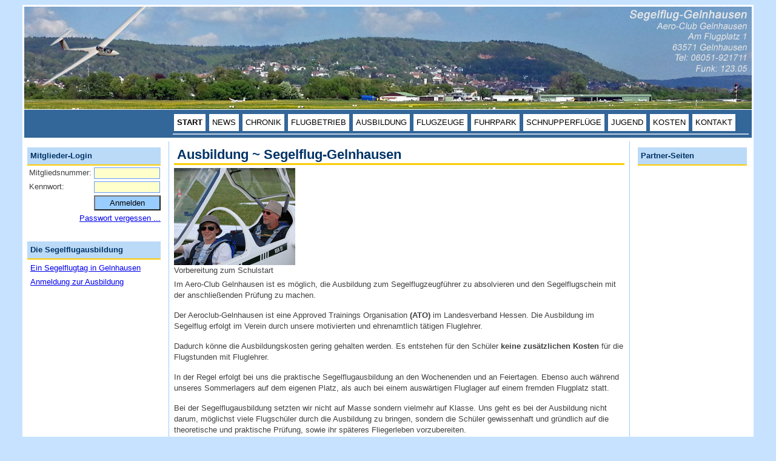

--- FILE ---
content_type: text/html; charset=UTF-8
request_url: https://www.segelflug-gelnhausen.de/ausbildung-segelflug-gelnhausen/index.php
body_size: 3223
content:
<!DOCTYPE html PUBLIC "-//W3C//DTD XHTML 1.0 Transitional//EN" "http://www.w3.org/TR/xhtml1/DTD/xhtml1-transitional.dtd">
<html dir="ltr" xmlns="http://www.w3.org/1999/xhtml">

<!-- #BeginTemplate "../webvorlage/hauptseite.dwt" -->

<head>
<meta content="text/html; charset=utf-8" http-equiv="Content-Type" />
<link href="../css/layout-b.css"   rel="stylesheet" type="text/css" />
<script type="text/javascript" src="../java/functionen.js"></script>
<script type="text/javascript" src="../java/checkform.js"></script>
<!-- #BeginEditable "header" -->
<title>Ausbildung | Segelflug-Gelnhausen</title>

<!-- #EndEditable -->

<style type="text/css">

.style1 {
	text-align: right;
}
</style>
<!-- Start Cookie Plugin -->
<script type="text/javascript">
  window.cookieconsent_options = {
  message: 'Cookies auf segelflug-gelnhausen: Wir verwenden Cookies, um ihnen die beste Website-Erfahrung zu bieten.',
  dismiss: 'Cookies erlauben',
  learnMore: 'Datenschutz',
  link: 'https://www.segelflug-gelnhausen.de/datenschutz-segelflug-gelnhausen/index.php',
  theme: 'dark-top'
 };
</script>
<script type="text/javascript" src="//s3.amazonaws.com/valao-cloud/cookie-hinweis/script-v2.js"></script>
<!-- Ende Cookie Plugin -->

</head>
<body id="body">
<!-- Beginn Container -->
<div id="container">
	
	<!-- Beginn Header ------------------------------------------------------------------------------------------------------------------>
	<div id="masthead">
	<div></div></div>
	<!-- Ende Header -------------------------------------------------------------------------------------------------------------------->
<div id="top_nav">
		<div id="navigation">
		<ul>
			<li>
			<a href="/index.php"><strong>START</strong></a></li>
			<li><a href="/news-segelflug-gelnhausen/index.php">NEWS</a></li>
			<li><a href="/chronik-segelflug-gelnhausen/index.php">CHRONIK</a></li>
			<li><a href="/flugbetrieb-segelflug-gelnhausen/index.php">FLUGBETRIEB</a></li>
			<li><a href="/ausbildung-segelflug-gelnhausen/index.php">AUSBILDUNG</a></li>
			<li><a href="/flugzeuge-segelflug-gelnhausen/index.php">FLUGZEUGE</a></li>
			<li><a href="/fuhrpark-segelflug-gelnhausen/index.php">FUHRPARK</a></li>
			<li><a href="/schnupperfluege-segelflug-gelnhausen/index.php">SCHNUPPERFLÜGE</a></li>
			<li><a href="/jugend-segelflug-gelnhausen/index.php">JUGEND</a></li>
			<li><a href="/kosten-segelflug-gelnhausen/index.php">KOSTEN</a></li>
			<li><a href="/kontakt-segelflug-gelnhausen/index.php">KONTAKT</a></li>
		</ul>

</div>
</div>

<!-- Beginn Contentbereich -------------------------------------------------------------------------------------------------------------->
<div id="mastcontent">


<!-- Beginn linke Spalte -- ------------------------------------------------------------------------------------------------------------->
	<div id="left_col">
		<div>
		<p class="headline_small" >Mitglieder-Login</p>
		<form id="form" method="post" action="../mgb/index.php" name="loginform" style="margin:0px 0px 0px 0px">
		
			<table style="width: 100%; margin:0px 0px 0px 0px">
				<tr>
					<td style="width: 68px">Mitgliedsnummer:</td>
						<td>
						<input class="input_feld" id="inputfeld" name="login" type="text" style="width: 105px" /></td>
						</tr>
						<tr>
					<td style="width: 68px">Kennwort:</td>
						<td>
						<input class="input_feld" id="inputfeld" name="pass" type="password" style="width: 105px" onkeypress="capLock(event)" /></td>
				</tr>
						<tr>
					<td style="width: 68px">&nbsp;</td>
						<td>
						<input style="background-color:#99CCFF; width:110px; height:25px" name="Button1" type="submit" value="Anmelden" /></td>
				</tr>
						<tr>
					<td class="style1" colspan="2"><a href="../getlogin.php">
					Passwort vergessen ...</a></td>
				</tr>
			</table>
		
		</form>
<div id="divMaus" style="visibility:hidden; color:#CC3300; background-color:#CCCCCC; padding:4px; font-family:Arial, Helvetica, Sans-Serif">
		<strong>Feststelltaste aktiviert!</strong></div>
		</div>
<!-- #BeginEditable "leftcol" -->
		<div>	<p class="headline_small" >Die Segelflugausbildung</p>
<p style="margin:5px">
		<a href="ein-segelflugtag-in-gelnhausen/index.php">Ein Segelflugtag in 
		Gelnhausen </a></p>
<p style="margin:5px">
		<a href="anmeldung-ausbildung-segelflug-gelnhausen/index.php">Anmeldung zur Ausbildung</a></p>
		</div>	
<!-- #EndEditable -->
</div>

<!-- Beginn mittlere Spalte -------------------------------------------------------------------------------------------------------------->
<!-- #BeginEditable "pagecontent" -->
	<div id="page_content">
		<h1 id="headline">Ausbildung ~ Segelflug-Gelnhausen</h1>
	<div id="div_image_flugzeuge">
	<img src="../images/ausbildung-segelflug-gelnha.jpg" alt="Vorbereitung zum Flugbetrieb Segelflug-Gelnhauen" height="160" width="200" />
	<p style="margin:0px" >Vorbereitung zum Schulstart</p>
		</div>
			
			<p>Im Aero-Club Gelnhausen ist es möglich, die Ausbildung zum 
			Segelflugzeugführer zu absolvieren und den Segelflugschein mit der 
			anschließenden Prüfung zu machen. </p>
			<p>Der Aeroclub-Gelnhausen ist eine Approved Trainings Organisation <strong>(ATO)</strong> im Landesverband 
			Hessen. Die Ausbildung im Segelflug erfolgt im Verein durch 
			unsere motivierten und ehrenamtlich tätigen Fluglehrer. </p>
		<p>Dadurch 
			könne die Ausbildungskosten gering gehalten werden. Es entstehen für den Schüler <strong>keine zusätzlichen Kosten</strong> für 
			die Flugstunden mit Fluglehrer.</p>
			<p>In der Regel erfolgt bei uns die praktische Segelflugausbildung an den 
			Wochenenden und an Feiertagen. Ebenso auch während unseres Sommerlagers auf dem eigenen Platz, als auch bei 
			einem auswärtigen Fluglager auf einem fremden Flugplatz statt. </p>
			<p>Bei der Segelflugausbildung setzten wir nicht auf Masse sondern 
			vielmehr auf 
			Klasse. Uns geht es bei der Ausbildung nicht darum, möglichst viele 
			Flugschüler durch die Ausbildung zu bringen, sondern die Schüler 
			gewissenhaft und gründlich auf die theoretische und praktische Prüfung, 
			sowie ihr späteres 
			Fliegerleben vorzubereiten.</p>
			<p>Die Ausbildung zum Segelflugzeugführer in Theorie und Praxis dauert in Gelnhausen in 
			der Regel, je nach Aktivität des Flugschülers, ca. 1&frac12; bis 2 Jahre. </p>
		<p>Derzeit befinden sich im Aero-Club Gelnhausen 28 Schüler 
			im Alter von 14 bis über 70 Jahre in der 
			Ausbildung zum Segelflugzeugführer.</p>
		<p>Wer seine Segelflugausbildung beendet hat, kann bei uns im 
		Aerclub-Gelnhausen seine Segelfluglizenz mit der Motorseglerlizenz 
		erweitern. Ebenso kann auch die UL-Lizenz (Ultraleicht) oder 
		der Motorflugschein erworben werden.<br />
		Alle Möglichkeiten der fliegerischen Entwicklung können bei uns im Aeroclub-Gelnhausen 
		genutzt werden.</p>
	</div>
<!-- #EndEditable -->

<!-- Beginn Rechte Spalte -- ------------------------------------------------------------------------------------------------------------->
<!-- #BeginEditable "rightcol" -->
	<div id="right_col">
		<p class="headline_small">Partner-Seiten</p>
		<div style="margin:5px 0px 0px 0px">
		<SCRIPT charset="utf-8" type="text/javascript" src="http://ws.amazon.de/widgets/q?rt=tf_sw&ServiceVersion=20070822&MarketPlace=DE&ID=V20070822/DE/arbeitevonz05-21/8002/ce0c1f3b-2399-4808-a8a4-f4df54cc722b"> </SCRIPT> <NOSCRIPT><A HREF="http://ws.amazon.de/widgets/q?rt=tf_sw&ServiceVersion=20070822&MarketPlace=DE&ID=V20070822%2FDE%2Farbeitevonz05-21%2F8002%2Fce0c1f3b-2399-4808-a8a4-f4df54cc722b&Operation=NoScript">Amazon.de Widgets</A></NOSCRIPT>
		</div>
	</div>
<!-- #EndEditable -->


</div>
<!-- Ende Contentbereich -->
<div style="clear:both"></div>
<!-- Ende Container -->
</div>
<!-- Beginn Fußzeile --------------------------------------------------------------------------------------------------------------------->
<div id="footer">
<p><a href="../index.php">START</a> | 
<a href="../news-segelflug-gelnhausen/index.php">NEWS</a> | 
<a href="../chronik-segelflug-gelnhausen/index.php">CHRONIK</a> | 
<a href="../flugbetrieb-segelflug-gelnhausen/index.php">FLUGBETRIEB</a> | 
<a href="../ausbildung-segelflug-gelnhausen/">AUSBILDUNG</a> | 
<a href="../flugzeuge-segelflug-gelnhausen/index.php">FLUGZEUGE</a> | 
<a href="../schnupperfluege-segelflug-gelnhausen/index.php">SCHNUPPERFLÜGE</a> | 
<a href="../jugend-segelflug-gelnhausen/index.php">JUGEND</a> | 
<a href="../kosten-segelflug-gelnhausen/index.php">KOSTEN</a> | 
<a href="/fuhrpark-segelflug-gelnhausen/index.php">FUHRPARK</a> |
<a href="../kontakt-segelflug-gelnhausen/index.php">KONTAKT</a> | 
<a href="../impressum-segelflug-gelnhausen/index.php">IMPRESSUM</a> |
<a href="../datenschutz-segelflug-gelnhausen/index.php">DATENSCHUTZ</a>
</p></div>

</body>

<!-- #EndTemplate -->

</html>


--- FILE ---
content_type: text/css
request_url: https://www.segelflug-gelnhausen.de/css/layout-b.css
body_size: 5602
content:
html, body {
  height: 100%;
}

table {
	color: #404040;
	font-family: Arial, Helvetica, Sans-Serif;
	font-size: 0.98em;
}

p {
	margin: 5px 0px 15px 0px;
	color: #404040;
	font-family: Arial, Helvetica, Sans-Serif;
	font-size: 0.98em;
}

h1 {
	font-size: 22px;
}

h2 {
	font-size: 16px;
}

.headline_small{
	background-color: #BBDAF7;
	font-family: Arial;
	color: #003366;
	font-weight: bold;
	border-bottom-style: solid;
	border-bottom-width: 2px;
	border-bottom-color: #FFCC00;
	padding: 5px;
	margin: 0px;
	
}

.headline_small_NEW{
	font-family: Arial;
	color: #003366;
	font-weight: bold;
	border-bottom-style: solid;
	border-bottom-width: 2px;
	border-bottom-color: #FFCC00;
	padding: 5px;
	margin: 0px;
	
}

.style_info {
	font-size: 0.98em;
	padding: 5px;
	border: thin solid #008000;
	background-color: #CCFFCC;
}

.input_feld{
	padding: 1px;
	border: 1px solid #6699FF;
	background-color: #FFFFCC;
	height: auto;
	font-family: Arial, Helvetica, Sans-Serif;
	font-size: 0.98em;
}
.input_textarea{
	padding: 1px;
	border: 1px solid #6699FF;
	background-color: #FFFFCC;
	height: auto;
	font-family: Arial, Helvetica, Sans-Serif;
	font-size: 0.98em;
}

.input_button {
	font-family: Arial, Helvetica, Sans-Serif;
	background-color: #C0C0C0;
	font-size: small;
	color: #FFFFFF;
}

.div_end{
clear:both;
}

.div_image{
	margin: 10px;
	width: 350px;
	float: right;
}
.div_image_flugzeuge{
	padding: 4px;
	margin: 5px 10px 10px 0px;
	float: left;
	background-color: #CCCCCC;
}

.div_text_image{
	padding: 5px 0px 5px 0px;
	margin: 5px 0px 5px 0px;
	width: 350px;
	background-color: #E9E9E9;
}

#form{
	margin: 0px;
}

#body {
	background-color: #C6E2FF;
}

#div_headline_last_news{
	border: 1px solid #CCCCCC;
	background-color: #CCCCCC;
	padding:3px 0px 3px 1px;
	margin:2px 0px 2px 0px;
}
#last_news{
	padding:5px 0px 0px 0px;
	margin-bottom: 0px;
}
#container {
	border: 3px solid #FFFFFF;
	font-family: Arial;
	font-size: 0.85em;
	line-height: 1.35em;
	width: 1200px;
	min-height: 100%;
	margin: 0px auto 0px auto;
	background-color: #FFFFFF;
}
#masthead {
	margin: 0px;
	background-image: url('../images/segelflug-gelnhausen-04.jpg');
	height: 169px;
	width: 1200px;
}
#top_nav {
	margin: 0px 0px 5px 0px;
	padding: 5px;
	background-color: #336699;
	border-bottom-color: #FFFFFF;
	border-bottom-style: solid;
	border-bottom-width: thin;
	border-top-color: #FFFFFF;
	border-top-style: solid;
	border-top-width: thin;
}

#navigation {
	padding: 2px;
	margin: 0px 0px 0px 240px;
	height: 30px;
	clear: both;
	overflow: hidden;
	border-bottom-style: solid;
	border-bottom-width: 2px;
	border-bottom-color: #c0cfe0;
}
/* Beginn Formatvorlagen der Menüs für die Navigation*/
/*------------------------------------------------------------------------*/
#navigation ul {
	text-decoration:none;
	list-style-type: none;
	width: auto;
	margin: 0;
	padding: 0;
	font-size: 0.98em;
	height:35px;
}
#navigation li {
	float: left;
	list-style-image:none;
}
#navigation a {
	text-decoration: none;
	color: black;
	background-color: #FFFFFF;
	display: block;
	margin: 0px 6px 0px 0px;
	padding: 5px;
	font-family: arial;
	font-size: 0.98em;
}
#navigation a:hover {
	border: 1px solid #ffc03c;
	text-decoration: none;
	color: #000000;
	background-color: #DBE4EE;
	font-weight: bold;
	font-family: arial;
	font-size: 0.98em;
}
#sign {
	color: #45688F;
}

/* Ende Formatvorlagen der Menüs für die Navigation*/
/*------------------------------------------------------------------------*/

#mastcontent {
	width:1200px;
	min-height:100%;


}
#left_col {
	margin: 5px 0px 5px 0px;
	padding: 5px;
	width: 220px;
	background-color: #FFFFFF;
	min-height:100%;
	float:left;
}

#page_content {
	margin: 0px 8px 5px 8px;
	padding: 8px;
	width: 743px;
	background-color: #FFFFFF;
	height: 100%;
	border-right-style: solid;
	border-right-width: 1px;
	border-right-color: #99CCFF;
	border-left-style: solid;
	border-left-width: 1px;
	border-left-color: #99CCFF;
	float:left;
}
#page_content_new {
	margin: 0px 8px 5px 8px;
	padding: 8px;
	width: 670px;
	background-color: #FFFFFF;
	height: 100%;
	text-align:center;
	border-right-style: solid;
	border-right-width: 1px;
	border-right-color: #99CCFF;
	border-left-style: solid;
	border-left-width: 1px;
	border-left-color: #99CCFF;
	float:left;
}

#right_col {
	margin: 5px 0px 5px 0px;
	padding: 5px;
	width: 180px;
	background-color: #FFFFFF;
	min-height:100%;
	float:left;
}

#right_col_new {
	margin: 5px 0px 5px 0px;
	padding: 5px;
	width: 250px;
	background-color: #FFFFFF;
	min-height:100%;
	float:left;
}


#footer {
	padding: 5px;
	margin: 5px auto 10px auto;
	font-family: Arial, Helvetica, Sans-Serif;
	font-size: 14px;
	clear: both;
	width: 1204px;
	background-color: #CCCCCC;
	text-align: center;
}
.headline_short_news{
	background-color: #FFFFFF;
	font-family: Arial;
	color: #003366;
	font-weight: bold;
	border-bottom-style: solid;
	border-bottom-width: 3px;
	border-bottom-color: #66CCFF;
	padding: 5px 5px 5px 5px;
	margin: 0px 0px 5px 0px;
}
#headline{
	background-color: #FFFFFF;
	font-family: Arial;
	color: #003366;
	font-weight: bold;
	border-bottom-style: solid;
	border-bottom-width: 3px;
	border-bottom-color: #FFCC00;
	padding: 5px 5px 5px 5px;
	margin: 0px 0px 5px 0px;
}
#headline_last_news{
	margin: 0px;
	font-family: Arial;
	color: #003366;
	font-weight: bold;
	padding: 1px 1px 1px 5px;
	background-color:#CCCCCC;
}



--- FILE ---
content_type: text/javascript
request_url: https://www.segelflug-gelnhausen.de/java/functionen.js
body_size: 225
content:
 function capLock(e){
 kc = e.keyCode?e.keyCode:e.which;
 sk = e.shiftKey?e.shiftKey:((kc == 16)?true:false);
 if(((kc >= 65 && kc <= 90) && !sk)||((kc >= 97 && kc <= 122) && sk))
 document.getElementById('divMayus').style.visibility = 'visible';
 else
 document.getElementById('divMayus').style.visibility = 'hidden';
 }


--- FILE ---
content_type: text/javascript
request_url: https://www.segelflug-gelnhausen.de/java/checkform.js
body_size: 5619
content:
/**
 * Tool zum überprüfen der Eingabefelder 
  * www.i-coding.de
 */

function formularcheck() {

// Eingabefeld Vorname prüfen
//-------------------------------------------------------------------------------------------------------------------------
var eingabe, c, erlaubt = 'abcdefghijklmnopqrstuvwxyz', laenge; 
eingabe = window.document.forms[1].vorname_kontakt.value; 
window.document.forms[1].vorname_kontakt.style.backgroundColor = "#ffffcc";
eingabe = eingabe.toLowerCase();
laenge = eingabe.length; 
if (eingabe == 0){ 
alert('Gib bitte Deinen Vornamen an!');
window.document.forms[1].vorname_kontakt.focus() 
window.document.forms[1].vorname_kontakt.style.backgroundColor = "#FF9393";
return false; 
} 
for (c = 0; c < laenge; c++){ 
d = eingabe.charAt(c); 
if (erlaubt.indexOf(d) == -1){ 
alert ('Gib bitte Deinen Vornamen an!'); 
window.document.forms[1].vorname_kontakt.focus() 
window.document.forms[1].vorname_kontakt.style.backgroundColor = "#FF9393";
return false; 
}}

// Eingabefeld E-Mail
//-------------------------------------------------------------------------------------------------------------------------
var eingabe, c, erlaubt = 'abcdefghijklmnopqrstuvwxyzöäü0123456789@._-', laenge; 
eingabe = window.document.forms[1].email_kontakt.value; 
window.document.forms[1].email_kontakt.style.backgroundColor = "#ffffcc";
eingabe = eingabe.toLowerCase(); 
laenge = eingabe.length; 
if (eingabe == ''){ 
alert('Gib bitte Deine E-Mail Adresse an!'); 
window.document.forms[1].email_kontakt.focus() 
window.document.forms[1].email_kontakt.style.backgroundColor = "#FF9393";
return false; 
} 
for (c = 0; c < laenge; c++){ 
d = eingabe.charAt(c); 
if (erlaubt.indexOf(d) == -1){ 
alert ('Gib bitte eine gültige E-Mail Adresse an'); 
window.document.forms[1].email_kontakt.focus() 
window.document.forms[1].email_kontakt.style.backgroundColor = "#FF9393";
return false; 
}}


// Eingabefeld Betreff
//-------------------------------------------------------------------------------------------------------------------------
	var eingabe, c, erlaubt = 'abcdefghijklmnopqrstuvwxyzöäüß-/ ', laenge; 
	eingabe = window.document.forms[1].betreff_kontakt.value; 
	window.document.forms[1].betreff_kontakt.style.backgroundColor = "#ffffcc";
	eingabe = eingabe.toLowerCase(); 
	laenge = eingabe.length; 
	if (eingabe == ''){ 
	alert('Gib bitte einen Betreff an!'); 
	window.document.forms[1].betreff_kontakt.focus() 
	window.document.forms[1].betreff_kontakt.style.backgroundColor = "#FF9393";
	return false; 
	} 
	for (c = 0; c < laenge; c++){ 
	d = eingabe.charAt(c); 
	if (erlaubt.indexOf(d) == -1){ 
	alert ('Gib bitte nur Buchstaben ein'); 
	window.document.forms[1].betreff_kontakt.focus() 
	window.document.forms[1].betreff_kontakt.style.backgroundColor = "#FF9393";
	return false; 
	}}

// Eingabefeld Nachricht
//-------------------------------------------------------------------------------------------------------------------------
	var eingabe, c, erlaubt = 'abcdefghijklmnopqrstuvwxyzöäüß-/1234567890 \n', laenge; 
	eingabe = window.document.forms[1].nachricht_kontakt.value; 
	window.document.forms[1].nachricht_kontakt.style.backgroundColor = "#ffffcc";
	eingabe = eingabe.toLowerCase(); 
	laenge = eingabe.length; 
	if (eingabe == ''){ 
	alert('Gib bitte eine Nachricht ein!'); 
	window.document.forms[1].nachricht_kontakt.focus() 
	window.document.forms[1].nachricht_kontakt.style.backgroundColor = "#FF9393";
	return false; 
	} 
	for (c = 0; c < laenge; c++){ 
	d = eingabe.charAt(c); 
	if (erlaubt.indexOf(d) == -1){ 
	alert ('Gib bitte keine Sonderzeichen ein'); 
	window.document.forms[1].nachricht_kontakt.focus() 
	window.document.forms[1].nachricht_kontakt.style.backgroundColor = "#FF9393";
	return false; 
	}}


// Eingabefeld Sicherheitsabfrage
//-------------------------------------------------------------------------------------------------------------------------
	var eingabe, c, erlaubt = '1234567890', laenge; 
	eingabe = window.document.forms[1].nachricht_antwort.value; 
	window.document.forms[1].nachricht_antwort.style.backgroundColor = "#ffffcc";
	eingabe = eingabe.toLowerCase(); 
	laenge = eingabe.length; 
	if (eingabe == ''){ 
	alert('Beantworte bitte die Sicherheitsabfrage!'); 
	window.document.forms[1].nachricht_antwort.focus() 
	window.document.forms[1].nachricht_antwort.style.backgroundColor = "#FF9393";
	return false; 
	} 
	for (c = 0; c < laenge; c++){ 
	d = eingabe.charAt(c); 
	if (erlaubt.indexOf(d) == -1){ 
	alert ('Gib bitte nur Zahlen ein'); 
	window.document.forms[1].nachricht_antwort.focus() 
	window.document.forms[1].nachricht_antwort.style.backgroundColor = "#FF9393";
	return false; 
	}}

// Eingabefeld Sicherheitsabfrage
//-------------------------------------------------------------------------------------------------------------------------
	var eingabe, c, erlaubt = '1234567890', laenge; 
	var ergebnis;
	eingabe = window.document.forms[1].nachricht_antwort.value; 
	ergebnis = window.document.forms[1].nachricht_ergebnis.value; 
	window.document.forms[1].nachricht_antwort.style.backgroundColor = "#ffffcc";
	eingabe = eingabe.toLowerCase(); 
	laenge = eingabe.length; 
	if (eingabe != ergebnis){ 
	alert('Die Antwort auf die Sicherheitsabfrage ist falsch!'); 
	window.document.forms[1].nachricht_antwort.focus() 
	window.document.forms[1].nachricht_antwort.style.backgroundColor = "#FF9393";
	return false; 
	} 
	for (c = 0; c < laenge; c++){ 
	d = eingabe.charAt(c); 
	if (erlaubt.indexOf(d) == -1){ 
	alert ('Gib bitte nur Zahlen ein'); 
	window.document.forms[1].nachricht_antwort.focus() 
	window.document.forms[1].nachricht_antwort.style.backgroundColor = "#FF9393";
	return false; 
	}}
	
} 
